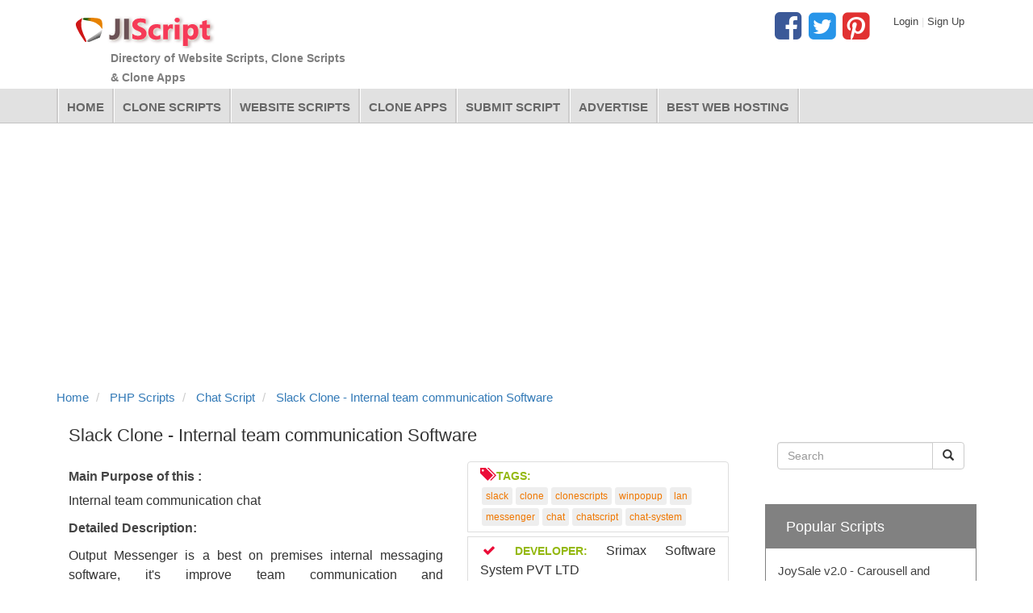

--- FILE ---
content_type: text/html; charset=UTF-8
request_url: https://www.jiscript.com/script/slack-clone-internal-team-communication-software
body_size: 6522
content:
<!DOCTYPE html>
<html xmlns="http://www.w3.org/1999/xhtml" lang="en" xml:lang="en">
<head>
	<link rel="canonical" href="https://www.jiscript.com/script/slack-clone-internal-team-communication-software"/>
	        <meta charset="utf-8"> 
    <meta http-equiv="X-UA-Compatible" content="IE=edge" />
    <meta name="SKYPE_TOOLBAR" content="SKYPE_TOOLBAR_PARSER_COMPATIBLE" />
	<meta name="msvalidate.01" content="5EFF0F33F10B6273B5577995B3243185" />
	<meta name="viewport" content="width=device-width">
	<title> Slack Clone - Internal team communication Software - JIScript</title>
		<meta name="robots" content="index, follow">
		<meta name="description" content="Internal team communication chat. Output Messenger is a best on premises internal messaging software, it&#039;s improve team communication and knowledge&amp;nbsp;sharing..." />    <link href="/favicon.png" rel="shortcut icon" type="image/x-icon">
    <!-- Open Graph data -->
        <meta property="og:title" content=" Slack Clone - Internal team communication Software - JIScript" />
        <meta property="og:type" content="website" />
    <meta property="og:url" content="https://www.jiscript.com/script/slack-clone-internal-team-communication-software" />
    <meta property="og:site_name" content="jiscript.com" />
    		    	<meta property="og:image" content="https://www.jiscript.com//media/filter/Script/613/l/img/download_on_premises_messenger_software.jpg" />
        <meta property="og:description" content="Internal team communication chat. Output Messenger is a best on premises internal messaging software, it's improve team communication and knowledge&nbsp;sharing..." />
    <link rel="stylesheet" type="text/css" href="/css/bootstrap.min.css" />	
	<link rel="stylesheet" type="text/css" href="/css/style.css" />
        <script>
		var cfg_base = '/';
	</script>
        
                <style>
	body { display: block !important; }
	</style>
    
	    <script data-ad-client="ca-pub-1806470404219831" async src="https://pagead2.googlesyndication.com/pagead/js/adsbygoogle.js"></script>
	<style>
	.ad_right_middle{height:400px;}
	.ad_fixed {position:fixed; top:0; }
	
	.view-script-page #share div {text-align: center;font-size: 12px;}
	</style>
	
	    </head>
<body>
<noscript id="deferred-styles"> 
    <link rel="stylesheet" type="text/css" href="/font-awesome/css/font-awesome.min.css" />
	<link rel="stylesheet" type="text/css" href="/css/jquery.tagit.css" />
	<link rel="stylesheet" type="text/css" href="/css/tagit.ui-zendesk.css" />
	<link rel="stylesheet" type="text/css" href="/css/colorbox.css" />
</noscript>
    <script>
      var loadDeferredStyles = function() {
        var addStylesNode = document.getElementById("deferred-styles");
        var replacement = document.createElement("div");
        replacement.innerHTML = addStylesNode.textContent;
        document.body.appendChild(replacement)
        addStylesNode.parentElement.removeChild(addStylesNode);
      };
      var raf = window.requestAnimationFrame || window.mozRequestAnimationFrame ||
          window.webkitRequestAnimationFrame || window.msRequestAnimationFrame;
      if (raf) raf(function() { window.setTimeout(loadDeferredStyles, 0); });
      else window.addEventListener('load', loadDeferredStyles);
    </script>  
	<script>
	  (function(i,s,o,g,r,a,m){i['GoogleAnalyticsObject']=r;i[r]=i[r]||function(){
	  (i[r].q=i[r].q||[]).push(arguments)},i[r].l=1*new Date();a=s.createElement(o),
	  m=s.getElementsByTagName(o)[0];a.async=1;a.src=g;m.parentNode.insertBefore(a,m)
	  })(window,document,'script','//www.google-analytics.com/analytics.js','ga');
	
	  ga('create', 'UA-75631977-1', 'auto');
	  ga('send', 'pageview');
	
	</script>
    <div class="main"> 
        <header> 
            <div class="container"> 
                <div class="row logo">
                    <div itemscope itemtype="http://schema.org/Organization" class="col-md-4 col-sm-4 col-xs-12">
                        <a href="/" title="JIScript" itemprop="url">
                        	<img src="/img/ji-logo.png" itemprop="logo" alt="JIScript Logo" />                        </a>
                        <span style="float:right;" class="visible-xs-block"><a href="https://www.facebook.com/jiscript.clonescripts" target="_blank" title="Follow jiscript on facebook" style="color:#3b5998;"><i class="fa fa-facebook-square fa-2x"></i></a>
                            <a href="https://twitter.com/jiscript" target="_blank" title="Follow jiscript on twitter" style="color:#2795e9; padding-left: 5px;"><i class="fa fa-twitter-square fa-2x"></i></a>
                            <a href="https://www.pinterest.com/jiscript/" target="_blank" title="Follow jiscript on pinterest" style="color:#e13131; padding-left: 5px;"><i class="fa fa-pinterest-square fa-2x"></i></a>
                            </span>
                        <!--nocache-->
                                                <p class="slogan">Directory of Website Scripts, Clone Scripts & Clone Apps</p>
                                                <!--/nocache-->
                     </div>
                     <div class="visible-md-block visible-lg-block visible-sm-block col-md-4 col-sm-4">  
                                            </div>
                	<div class="visible-md-block visible-lg-block col-md-4 col-sm-4">
                    	<div class="pull-right head-link">
                        	<span style="margin-right:30px; margin-top: -2px; display: block; float: left;">
                            <a href="https://www.facebook.com/jiscript.clonescripts" target="_blank" title="Follow jiscript on facebook" style="color:#3b5998;"><i class="fa fa-facebook-square fa-3x"></i></a>
                            <a href="https://twitter.com/jiscript" target="_blank" title="Follow jiscript on twitter" style="color:#2795e9; padding-left: 5px;"><i class="fa fa-twitter-square fa-3x"></i></a>
                            <a href="https://www.pinterest.com/jiscript/" target="_blank" title="Follow jiscript on pinterest" style="color:#e13131; padding-left: 5px;"><i class="fa fa-pinterest-square fa-3x"></i></a>
                            </span>
                        <!--nocache-->
													<a href="/users/login">Login</a> | 
                            <a href="/users/register">Sign Up</a>                                                <!--/nocache-->
                        </div>
                    </div>
                </div>
            </div>
            <nav id="nav_section" class="navbar navbar-default navbar-inverse sticky1"> 
                <!-- Brand and toggle get grouped for better mobile display --> 
                <div class="container"> 
                    <div class="navbar-header"> 
                        <button type="button" class="navbar-toggle" data-toggle="collapse" data-target="#navbarCollapse"> 
                            <span class="sr-only">Toggle navigation</span> 
                            <span class="icon-bar"></span> 
                            <span class="icon-bar"></span> 
                            <span class="icon-bar"></span> 
                        </button> 
                    </div> 
                    <!-- Collect the nav links, forms, and other content for toggling --> 
                    <div class="collapse navbar-collapse" id="navbarCollapse"> 
                        <ul class="nav navbar-nav"> 
                            <li class="active1"><a href="/" title="JIScript home page">Home</a></li> 
                            <li class="visible-xs-block"><a href="/pages/browse" title="Browse php scripts by categories">Browse Scripts</a></li>
                            <li><a href="https://www.jiscript.com/clone-scripts-php" title="Best clone script">Clone scripts</a></li> 
                            <li><a href="https://www.jiscript.com/php-scripts" title="Best php script">Website scripts</a></li> 
                            <li><a href="https://www.jiscript.com/clone-apps" title="Best clone mobile app">Clone apps</a></li>
                            <li><a href="/submit-php-script" title="Submit php script">Submit Script</a></li> 
                            <li><a href="/pages/advertise">Advertise</a></li>
                            <li><a href="/best-web-hosting-company">Best Web Hosting</a></li>
                                                        <!--nocache-->
															<li class="visible-xs-block"><a href="/users/login">Login</a></li>
                                                        <!--/nocache-->
                        </ul> 
                        
                                            </div> 
                </div> 
            </nav> 
        </header>

        <!-- Ezoic - top_of_page - top_of_page -->
<div id="ezoic-pub-ad-placeholder-102"> </div>
<!-- End Ezoic - top_of_page - top_of_page -->
        
            
        <section> 
            <div class="container"> 
                                    <ol itemscope itemtype="http://schema.org/BreadcrumbList" class="breadcrumb"> 
                                                                                	<li itemprop="itemListElement" itemscope
                      itemtype="http://schema.org/ListItem">
								<a href="/" itemprop="item"><span itemprop="name">Home</span></a>                                <meta itemprop="position" content="1" />
                                </li>
                                                                                                            	<li itemprop="itemListElement" itemscope
                      itemtype="http://schema.org/ListItem">
								<a href="/php-scripts" itemprop="item"><span itemprop="name">PHP Scripts</span></a>                                <meta itemprop="position" content="2" />
                                </li>
                                                                                                            	<li itemprop="itemListElement" itemscope
                      itemtype="http://schema.org/ListItem">
								<a href="/chat-script" itemprop="item"><span itemprop="name">Chat Script</span></a>                                <meta itemprop="position" content="3" />
                                </li>
                                                                                                            	<li itemprop="itemListElement" itemscope
                      itemtype="http://schema.org/ListItem">
                                <a href="https://www.jiscript.com/script/slack-clone-internal-team-communication-software" itemprop="item" class="active"><span itemprop="name"> Slack Clone - Internal team communication Software</span></a>                                <meta itemprop="position" content="4" />
                                </li>
                                                                        </ol>
                                                
                <div class="row"> 
                    <!--nocache-->
					                    <!--/nocache-->
                    <div class="col-md-9 view-script-page">
	<div class="col-md-12">
    	<h1> Slack Clone - Internal team communication Software</h1>
    	        <div class="row">
        	            <!-- Go to www.addthis.com/dashboard to customize your tools -->
    		<div class="addthis_inline_share_toolbox" style="font-size:10px; padding-bottom:10px;"></div>  
        	            <div class="col-md-7 clsvewpart">
				                    <h2 class="subtitle">Main Purpose of this :</h2>
                    <p>Internal team communication chat</p>
                                <p>
                                    <p class="subtitle">Detailed Description:</p>
                                <div>Output Messenger is a best on premises internal messaging software, it's improve team communication and knowledge&nbsp;sharing, It's more additional features are, text chatting, video chatting, audio chatting, group chatting, desktop sharing,&nbsp;bulk file sharing without internet etc..,</div>
<div>&nbsp;</div>                </p>
            </div>
        
            <div class="col-md-5">
            
                <div class="list-group view-list-group">             
                                                   
                        <span class="list-group-item cls-tag-view">                
                            <div class="tag-title">
                            <span class="glyphicon glyphicon-tags" aria-hidden="true" style="color:#eb0d38;"></span>
                            <strong> Tags:</strong>
                            </div>
                                                            <a href="/tag/slack" class="label label-default" title="Find the  of the tag slack">slack</a>                                                            <a href="/tag/clone" class="label label-default" title="Find the  of the tag clone">clone</a>                                                            <a href="/tag/clonescripts" class="label label-default" title="Find the  of the tag clonescripts">clonescripts</a>                                                            <a href="/tag/winpopup" class="label label-default" title="Find the  of the tag winpopup">winpopup</a>                                                            <a href="/tag/lan" class="label label-default" title="Find the  of the tag lan">lan</a>                                                            <a href="/tag/messenger" class="label label-default" title="Find the  of the tag messenger">messenger</a>                                                            <a href="/tag/chat" class="label label-default" title="Find the  of the tag chat">chat</a>                                                            <a href="/tag/chatscript" class="label label-default" title="Find the  of the tag chatscript">chatscript</a>                                                            <a href="/tag/chat-system" class="label label-default" title="Find the  of the tag chat-system">chat-system</a>                                                        <div class="clear-both"></div>
                        </span>
                                        
                    <span class="list-group-item">
                        <i class="fa fa-check fa-fw" style="color:#eb0d38;"></i> 
                        <strong>Developer:</strong> 
                        Srimax Software System PVT LTD                    </span> 
                    
                    <span class="list-group-item" style="margin-top: 5px;">
                        <i class="fa fa-check fa-fw" style="color:#eb0d38;"></i> 
                        <strong>License:</strong> Commercial                    </span> 
                                        <span class="list-group-item" style="margin-top: 5px;">
                        <i class="fa fa-check fa-fw" style="color:#eb0d38;"></i> 
                        <strong>Framework:</strong> ASP.net                    </span>
                                                            <span class="list-group-item" style="margin-top: 5px;">
                        <i class="fa fa-check fa-fw" style="color:#eb0d38;"></i> 
                        <strong>Price:</strong> 
                                                <i class="fa fa-usd fa-fw"></i>70                                            </span>
                                        <span class="list-group-item" style="margin-top: 5px;">
                        <i class="fa fa-check fa-fw" style="color:#eb0d38;"></i> 
                        <strong>Views:</strong> 1483                    </span>
                    <span class="list-group-item" style="margin-top: 5px; padding-bottom:2px;">            	
                        <i class="fa fa-check fa-fw" style="color:#eb0d38;"></i>
                        <strong>Updated Date:</strong> 20-Aug-2022                                            </span>
                </div>
                            
            <div class="text-center" style="margin-bottom:20px; text-align: center;">
                                <a href="http://www.outputmessenger.com/lan-messenger-downloads/" rel="nofollow" target="_blank" class="btn btn-success">Demo URL</a>
                                <a href="http://www.outputmessenger.com" rel="nofollow" target="_blank" class="btn btn-info">Publisher URL</a>
            </div>
            <div class="text-center" style="margin-bottom:20px; text-align: center;">
                <a href="/reviews/add/script_id:613" class="btn btn-warning ajx-colorbox">Write a review</a>            </div>
            </div>
        </div>
				
		    
        <p>
        <img src="/media/filter/Script/613/l/img/download_on_premises_messenger_software.jpg" border="0" class="img-responsive" alt=" Slack Clone - Internal team communication Software" />        </p>
		
    	    			<div class="text-info title-page marginTop30 marginBottom20"><h3>Related Chat Script</h3></div>
				                    <div class="row marginBottom10">                    <div class="col-md-4">
                        <div class="text-center">
                        <a href="/script/alstrasoft-live-support-software" class="title_box" title="PHP Scripts - AlstraSoft Live Support Software">AlstraSoft Live Support Software</a>                        </div>
                        <div class="padding10 text-center">
                        <a href="/script/alstrasoft-live-support-software" class="clsLinkImg"><img src="/media/filter/Script/74/s/img/alstrasoft_live_support_software.jpg" border="0" class="frt thumb" alt="AlstraSoft Live Support Software Thumbnail" /></a>                        </div>
                        <div class="padding10 text-center">
                                                        Price: 
                            	                                <span class="glyphicon glyphicon-usd" aria-hidden="true"></span>99                                                            
                                                    </div>
                        <div class="text-center">
                            <a href="/script/alstrasoft-live-support-software" class="btn btn-success view-script">View</a>                        </div>
                    </div>
                                                                            <div class="col-md-4">
                        <div class="text-center">
                        <a href="/script/jchat-ajax-chat-messages-php-system" class="title_box" title="PHP Scripts - JChat - Ajax Chat/Messages PHP System">JChat - Ajax Chat/Messages PHP System</a>                        </div>
                        <div class="padding10 text-center">
                        <a href="/script/jchat-ajax-chat-messages-php-system" class="clsLinkImg"><img src="/media/filter/Script/571/s/img/jchat_dashboard_php.jpg" border="0" class="frt thumb" alt="JChat - Ajax Chat/Messages PHP System Thumbnail" /></a>                        </div>
                        <div class="padding10 text-center">
                                                        Price: 
                            	                                <span class="glyphicon glyphicon-usd" aria-hidden="true"></span>9                                                            
                                                    </div>
                        <div class="text-center">
                            <a href="/script/jchat-ajax-chat-messages-php-system" class="btn btn-success view-script">View</a>                        </div>
                    </div>
                                                                            <div class="col-md-4">
                        <div class="text-center">
                        <a href="/script/mychat-php-script-phpmychat-plus" class="title_box" title="PHP Scripts - MyChat PHP Script (PHPMyChat-Plus)">MyChat PHP Script (PHPMyChat-Plus)</a>                        </div>
                        <div class="padding10 text-center">
                        <a href="/script/mychat-php-script-phpmychat-plus" class="clsLinkImg"><img src="/media/filter/Script/572/s/img/chatscript.jpg" border="0" class="frt thumb" alt="MyChat PHP Script (PHPMyChat-Plus) Thumbnail" /></a>                        </div>
                        <div class="padding10 text-center">
                                                        FREE
                                                    </div>
                        <div class="text-center">
                            <a href="/script/mychat-php-script-phpmychat-plus" class="btn btn-success view-script">View</a>                        </div>
                    </div>
                    </div>                                    <div class="row marginBottom10 marginTop30">                    <div class="col-md-4">
                        <div class="text-center">
                        <a href="/script/ajaxchat-php-chat-script" class="title_box" title="PHP Scripts - Ajaxchat - PHP Chat Script">Ajaxchat - PHP Chat Script</a>                        </div>
                        <div class="padding10 text-center">
                        <a href="/script/ajaxchat-php-chat-script" class="clsLinkImg"><img src="/media/filter/Script/695/s/img/ajaxchat_win_demo_index_php.jpg" border="0" class="frt thumb" alt="Ajaxchat - PHP Chat Script Thumbnail" /></a>                        </div>
                        <div class="padding10 text-center">
                                                        Price: 
                            	                                <span class="glyphicon glyphicon-usd" aria-hidden="true"></span>30                                                            
                                                    </div>
                        <div class="text-center">
                            <a href="/script/ajaxchat-php-chat-script" class="btn btn-success view-script">View</a>                        </div>
                    </div>
                                                                            <div class="col-md-4">
                        <div class="text-center">
                        <a href="/script/flashcoms-chat-php-chat-script" class="title_box" title="PHP Scripts - Flashcoms Chat - PHP Chat Script">Flashcoms Chat - PHP Chat Script</a>                        </div>
                        <div class="padding10 text-center">
                        <a href="/script/flashcoms-chat-php-chat-script" class="clsLinkImg"><img src="/media/filter/Script/696/s/img/flashcoms_chat.jpg" border="0" class="frt thumb" alt="Flashcoms Chat - PHP Chat Script Thumbnail" /></a>                        </div>
                        <div class="padding10 text-center">
                                                        Price: 
                            	                                <span class="glyphicon glyphicon-usd" aria-hidden="true"></span>180                                                            
                                                    </div>
                        <div class="text-center">
                            <a href="/script/flashcoms-chat-php-chat-script" class="btn btn-success view-script">View</a>                        </div>
                    </div>
                                                                            <div class="col-md-4">
                        <div class="text-center">
                        <a href="/script/freichat-php-chat-script" class="title_box" title="PHP Scripts - Freichat - PHP Chat Script">Freichat - PHP Chat Script</a>                        </div>
                        <div class="padding10 text-center">
                        <a href="/script/freichat-php-chat-script" class="clsLinkImg"><img src="/media/filter/Script/703/s/img/freichat_video_chat_php_script.jpg" border="0" class="frt thumb" alt="Freichat - PHP Chat Script Thumbnail" /></a>                        </div>
                        <div class="padding10 text-center">
                                                        FREE
                                                    </div>
                        <div class="text-center">
                            <a href="/script/freichat-php-chat-script" class="btn btn-success view-script">View</a>                        </div>
                    </div>
                    </div>                                    <div class="row marginBottom10 marginTop30">                    <div class="col-md-4">
                        <div class="text-center">
                        <a href="/script/add-video-chat-to-your-website-avchat-php-chat-script" class="title_box" title="PHP Scripts - Add Video Chat to Your Website (AVChat) - PHP Chat Script">Add Video Chat to Your Website (AVChat) - PHP Chat Script</a>                        </div>
                        <div class="padding10 text-center">
                        <a href="/script/add-video-chat-to-your-website-avchat-php-chat-script" class="clsLinkImg"><img src="/media/filter/Script/711/s/img/avchat.jpg" border="0" class="frt thumb" alt="Add Video Chat to Your Website (AVChat) - PHP Chat Script Thumbnail" /></a>                        </div>
                        <div class="padding10 text-center">
                                                        Price: 
                            	                                <span class="glyphicon glyphicon-usd" aria-hidden="true"></span>130                                                            
                                                    </div>
                        <div class="text-center">
                            <a href="/script/add-video-chat-to-your-website-avchat-php-chat-script" class="btn btn-success view-script">View</a>                        </div>
                    </div>
                                                                            <div class="col-md-4">
                        <div class="text-center">
                        <a href="/script/gmail-facebook-style-php-chat-application" class="title_box" title="PHP Scripts - Gmail / Facebook Style PHP Chat Application">Gmail / Facebook Style PHP Chat Application</a>                        </div>
                        <div class="padding10 text-center">
                        <a href="/script/gmail-facebook-style-php-chat-application" class="clsLinkImg"><img src="/media/filter/Script/717/s/img/vasplus_chat.jpg" border="0" class="frt thumb" alt="Gmail / Facebook Style PHP Chat Application Thumbnail" /></a>                        </div>
                        <div class="padding10 text-center">
                                                        FREE
                                                    </div>
                        <div class="text-center">
                            <a href="/script/gmail-facebook-style-php-chat-application" class="btn btn-success view-script">View</a>                        </div>
                    </div>
                                                                            <div class="col-md-4">
                        <div class="text-center">
                        <a href="/script/camcom-chat-php-video-chat-software" class="title_box" title="PHP Scripts - CAMCOM Chat - PHP Video Chat Software">CAMCOM Chat - PHP Video Chat Software</a>                        </div>
                        <div class="padding10 text-center">
                        <a href="/script/camcom-chat-php-video-chat-software" class="clsLinkImg"><img src="/media/filter/Script/722/s/img/camcom_chat.jpg" border="0" class="frt thumb" alt="CAMCOM Chat - PHP Video Chat Software Thumbnail" /></a>                        </div>
                        <div class="padding10 text-center">
                                                        Price: 
                            	                                <span class="glyphicon glyphicon-usd" aria-hidden="true"></span>95                                                            
                                                    </div>
                        <div class="text-center">
                            <a href="/script/camcom-chat-php-video-chat-software" class="btn btn-success view-script">View</a>                        </div>
                    </div>
                    </div>                        		                
		        
        
                
        
            			<div class="text-info title-page marginTop30 marginBottom20"><h3>Other PHP Clone and Website Scripts Posted by Srimax Software System PVT LTD</h3></div>
				                    <div class="row marginBottom10">                    <div class="col-md-4">
                        <div class="text-center">
                        <a href="/script/xyz-admarket-script" class="title_box" title="PHP Scripts - XYZ Admarket Script">XYZ Admarket Script</a>                        </div>
                        <div class="padding10 text-center">
                        <a href="/script/xyz-admarket-script" class="clsLinkImg"><img src="/media/filter/Script/19/s/img/xyz_admarket.jpg" border="0" class="frt thumb" alt="XYZ Admarket Script Thumbnail" /></a>                        </div>
                        <div class="padding10 text-center">
                                                            Price: 
                                                                <span class="glyphicon glyphicon-usd" aria-hidden="true"></span>249                                                            
                                                    </div>
                        <div class="text-center">
                            <a href="/script/xyz-admarket-script" class="btn btn-success view-script">View</a>                        </div>
                    </div>
                                                                            <div class="col-md-4">
                        <div class="text-center">
                        <a href="/script/xyz-directory-business-directory-php-script" class="title_box" title="Clone Scripts - XYZ Directory - Business Directory PHP Script">XYZ Directory - Business Directory PHP Script</a>                        </div>
                        <div class="padding10 text-center">
                        <a href="/script/xyz-directory-business-directory-php-script" class="clsLinkImg"><img src="/media/filter/Script/20/s/img/xyz_directory.jpg" border="0" class="frt thumb" alt="XYZ Directory - Business Directory PHP Script Thumbnail" /></a>                        </div>
                        <div class="padding10 text-center">
                                                            Price: 
                                                                <span class="glyphicon glyphicon-usd" aria-hidden="true"></span>99                                                            
                                                    </div>
                        <div class="text-center">
                            <a href="/script/xyz-directory-business-directory-php-script" class="btn btn-success view-script">View</a>                        </div>
                    </div>
                                                                            <div class="col-md-4">
                        <div class="text-center">
                        <a href="/script/xyz-shopping-cart-script" class="title_box" title="PHP Scripts - XYZ Shopping Cart Script">XYZ Shopping Cart Script</a>                        </div>
                        <div class="padding10 text-center">
                        <a href="/script/xyz-shopping-cart-script" class="clsLinkImg"><img src="/media/filter/Script/21/s/img/xyz_shopping_cart.jpg" border="0" class="frt thumb" alt="XYZ Shopping Cart Script Thumbnail" /></a>                        </div>
                        <div class="padding10 text-center">
                                                            Price: 
                                                                <span class="glyphicon glyphicon-usd" aria-hidden="true"></span>99                                                            
                                                    </div>
                        <div class="text-center">
                            <a href="/script/xyz-shopping-cart-script" class="btn btn-success view-script">View</a>                        </div>
                    </div>
                    </div>                                    <div class="row marginBottom10 marginTop30">                    <div class="col-md-4">
                        <div class="text-center">
                        <a href="/script/xyz-classifieds-script-in-php" class="title_box" title="PHP Scripts - XYZ Classifieds Script in PHP">XYZ Classifieds Script in PHP</a>                        </div>
                        <div class="padding10 text-center">
                        <a href="/script/xyz-classifieds-script-in-php" class="clsLinkImg"><img src="/media/filter/Script/34/s/img/xyz_classifieds.jpg" border="0" class="frt thumb" alt="XYZ Classifieds Script in PHP Thumbnail" /></a>                        </div>
                        <div class="padding10 text-center">
                                                            Price: 
                                                                <span class="glyphicon glyphicon-usd" aria-hidden="true"></span>99                                                            
                                                    </div>
                        <div class="text-center">
                            <a href="/script/xyz-classifieds-script-in-php" class="btn btn-success view-script">View</a>                        </div>
                    </div>
                                                                            <div class="col-md-4">
                        <div class="text-center">
                        <a href="/script/xyz-email-marketing-manager-php-script" class="title_box" title="PHP Scripts -  XYZ Email Marketing Manager PHP Script"> XYZ Email Marketing Manager PHP Script</a>                        </div>
                        <div class="padding10 text-center">
                        <a href="/script/xyz-email-marketing-manager-php-script" class="clsLinkImg"><img src="/media/filter/Script/35/s/img/xyz_email_marketing_manager.jpg" border="0" class="frt thumb" alt=" XYZ Email Marketing Manager PHP Script Thumbnail" /></a>                        </div>
                        <div class="padding10 text-center">
                                                            Price: 
                                                                <span class="glyphicon glyphicon-usd" aria-hidden="true"></span>49                                                            
                                                    </div>
                        <div class="text-center">
                            <a href="/script/xyz-email-marketing-manager-php-script" class="btn btn-success view-script">View</a>                        </div>
                    </div>
                                                                            <div class="col-md-4">
                        <div class="text-center">
                        <a href="/script/soulmate-matrimonial-portal-script-in-php" class="title_box" title="PHP Scripts - Soulmate - Matrimonial Portal Script in PHP">Soulmate - Matrimonial Portal Script in PHP</a>                        </div>
                        <div class="padding10 text-center">
                        <a href="/script/soulmate-matrimonial-portal-script-in-php" class="clsLinkImg"><img src="/media/filter/Script/36/s/img/soulmate_matrimonial_portal.jpg" border="0" class="frt thumb" alt="Soulmate - Matrimonial Portal Script in PHP Thumbnail" /></a>                        </div>
                        <div class="padding10 text-center">
                                                            Price: 
                                                                <span class="glyphicon glyphicon-usd" aria-hidden="true"></span>28                                                            
                                                    </div>
                        <div class="text-center">
                            <a href="/script/soulmate-matrimonial-portal-script-in-php" class="btn btn-success view-script">View</a>                        </div>
                    </div>
                    </div>                                    <div class="row marginBottom10 marginTop30">                    <div class="col-md-4">
                        <div class="text-center">
                        <a href="/script/inout-adserver" class="title_box" title="PHP Scripts - Inout Adserver">Inout Adserver</a>                        </div>
                        <div class="padding10 text-center">
                        <a href="/script/inout-adserver" class="clsLinkImg"><img src="/media/filter/Script/41/s/img/inout_adserver.jpg" border="0" class="frt thumb" alt="Inout Adserver Thumbnail" /></a>                        </div>
                        <div class="padding10 text-center">
                                                            Price: 
                                                                <span class="glyphicon glyphicon-usd" aria-hidden="true"></span>249                                                            
                                                    </div>
                        <div class="text-center">
                            <a href="/script/inout-adserver" class="btn btn-success view-script">View</a>                        </div>
                    </div>
                                                                            <div class="col-md-4">
                        <div class="text-center">
                        <a href="/script/inout-email-marketer" class="title_box" title="PHP Scripts - Inout Email Marketer">Inout Email Marketer</a>                        </div>
                        <div class="padding10 text-center">
                        <a href="/script/inout-email-marketer" class="clsLinkImg"><img src="/media/filter/Script/42/s/img/inout_email_marketer.jpg" border="0" class="frt thumb" alt="Inout Email Marketer Thumbnail" /></a>                        </div>
                        <div class="padding10 text-center">
                                                            Price: 
                                                                <span class="glyphicon glyphicon-usd" aria-hidden="true"></span>49                                                            
                                                    </div>
                        <div class="text-center">
                            <a href="/script/inout-email-marketer" class="btn btn-success view-script">View</a>                        </div>
                    </div>
                                                                            <div class="col-md-4">
                        <div class="text-center">
                        <a href="/script/inout-search-engine-google-and-bing-clone-script" class="title_box" title="Clone Scripts - Inout Search Engine - Google and Bing Clone Script">Inout Search Engine - Google and Bing Clone Script</a>                        </div>
                        <div class="padding10 text-center">
                        <a href="/script/inout-search-engine-google-and-bing-clone-script" class="clsLinkImg"><img src="/media/filter/Script/48/s/img/search_engine_clone_google_and_bing_clone_script.jpg" border="0" class="frt thumb" alt="Inout Search Engine - Google and Bing Clone Script Thumbnail" /></a>                        </div>
                        <div class="padding10 text-center">
                                                            Price: 
                                                                <span class="glyphicon glyphicon-usd" aria-hidden="true"></span>249                                                            
                                                    </div>
                        <div class="text-center">
                            <a href="/script/inout-search-engine-google-and-bing-clone-script" class="btn btn-success view-script">View</a>                        </div>
                    </div>
                    </div>                        		                
		        
        <div class="marginTop30 marginBottom20 text-center"><a href="/chat-script">See All Chat Script</a></div>
    	<div class="marginBottom30"></div>    
    </div>
    
    	 
</div>                                        <div class="visible-md-block visible-lg-block col-md-3">
                        <!-- Ezoic - sidebar - sidebar -->
<div id="ezoic-pub-ad-placeholder-103"> </div>
<!-- End Ezoic - sidebar - sidebar -->
                        <div class="row"> 
                            <div class="col-md-12" style="margin:20px 0;"> 
                               <form action="/search" class="navbar-form" role="search" method="get">                        
                                    <div class="input-group">
                                        <input type="text" class="form-control" placeholder="Search" name="term" id="srch-term">
                                        <span class="input-group-btn">
                                            <button class="btn btn-default" type="submit"><i class="glyphicon glyphicon-search"></i></button>
                                        </span>
                                    </div>
                                </form>
                            </div> 
                        </div>  
                        	
						                        <div class="row second-box"> 
                            <div class="col-md-12"> 
                                <div class="right-menu"> 
                                    <p>Popular Scripts</p> 
<ul class="nav nav-pills nav-stacked"> 
        <li role="presentation">
    	<a href="/script/joysale-v2-0-carousell-and-happysale-clone-script">JoySale v2.0 - Carousell and Happysale Clone Script</a>    </li> 
        <li role="presentation">
    	<a href="/script/softbiz-article-directory-php-software">Softbiz Article Directory PHP Software</a>    </li> 
        <li role="presentation">
    	<a href="/script/php-link-directory-script">PHP Link Directory Script</a>    </li> 
        <li role="presentation">
    	<a href="/script/jcow-social-networking-script">Jcow - Social Networking Script</a>    </li> 
        <li role="presentation">
    	<a href="/script/phpmotion-media-sharing-cms-script">PHPmotion Media Sharing CMS Script</a>    </li> 
        <li role="presentation">
    	<a href="/script/phpvibe-v5-edge-video-sharing-php-script">PHPVibe v5 &#039;Edge&#039; Video Sharing PHP Script</a>    </li> 
        <li role="presentation">
    	<a href="/script/a-free-and-open-source-video-cms-script">A free and open source video CMS Script</a>    </li> 
    </ul>   
                                </div> 
                            </div> 
                        </div> 
                                                                                            </div>   
                                    </div> 
                            </div> 
        </section>   
        <footer> 
            <div class="container"> 
                <div class="row"> 
                    <div class="col-md-12"> 
                        <div class="pull-left">&copy; 2026 JIScript.com All rights reserved.</div>
                        <div class="pull-right">
                        <a href="/">Home</a> | 
						<a href="/pages/advertise">Advertise</a> |
                        <a href="/products/cms/" title="JIScript Products" target="_blank">Products</a> |
						<a href="/blog/" title="JIScript Blog">Blog</a> | 
						<a href="/tutorial/" title="JIScript Tutorial">Tutorial</a> | 
                        <a href="/pages/browse">Browse</a> | 
						<a href="/pages/about-us">About Us</a> | 
                        <a href="/pages/privacy">Privacy Policy</a> | 
                        <a href="/pages/terms-and-conditions">Terms and Conditions</a> | 
						<a href="/contact-us">Contact Us</a></div>
                    </div> 
                </div> 
            </div> 
        </footer> 
        <a id="toTop" title="Move to top of php scripts"><i class="fa fa-long-arrow-up"></i></a>
    </div>
    <script src="https://ajax.googleapis.com/ajax/libs/jquery/2.2.0/jquery.min.js"></script>
    <script src="/js/tinymce/tinymce.min.js"></script>
    <script>
		var sampleTags = new Array();
			</script>
	
	<script type="text/javascript" src="/js/bootstrap.min.js"></script>
	<script type="text/javascript" src="/js/jquery-ui.min.js"></script>
	<script type="text/javascript" src="/js/tag-it.min.js"></script>
	<script type="text/javascript" src="/js/jquery.colorbox.js"></script>
	<script type="text/javascript" src="/js/jquery.barrating.js"></script>
	<script type="text/javascript" src="/js/jquery.blockUI.js"></script>
	<script type="text/javascript" src="/js/jssocials.min.js"></script>
	<script type="text/javascript" src="/js/common.js"></script>
      
                    <!-- Ezoic Code -->
    <!-- Ezoic Code -->
</body>
</html>

--- FILE ---
content_type: text/html; charset=utf-8
request_url: https://www.google.com/recaptcha/api2/aframe
body_size: 268
content:
<!DOCTYPE HTML><html><head><meta http-equiv="content-type" content="text/html; charset=UTF-8"></head><body><script nonce="68OzXEUT2Y0PbnsRtMhD5A">/** Anti-fraud and anti-abuse applications only. See google.com/recaptcha */ try{var clients={'sodar':'https://pagead2.googlesyndication.com/pagead/sodar?'};window.addEventListener("message",function(a){try{if(a.source===window.parent){var b=JSON.parse(a.data);var c=clients[b['id']];if(c){var d=document.createElement('img');d.src=c+b['params']+'&rc='+(localStorage.getItem("rc::a")?sessionStorage.getItem("rc::b"):"");window.document.body.appendChild(d);sessionStorage.setItem("rc::e",parseInt(sessionStorage.getItem("rc::e")||0)+1);localStorage.setItem("rc::h",'1769025698654');}}}catch(b){}});window.parent.postMessage("_grecaptcha_ready", "*");}catch(b){}</script></body></html>

--- FILE ---
content_type: text/css
request_url: https://www.jiscript.com/css/style.css
body_size: 2969
content:
body{font-size: 15px;line-height: 24px;}
.main{overflow-x:hidden;}
#nav_section{ background:#e1e1e1; border-bottom: 1px solid #c2c3c3; border-top:none; border-left:none; border-right:none; z-index:9999; } 
.logo { height:110px; /*width: 1130px;*/ margin: 0 auto; color: #f63a57; padding: 10px 0 0 0; font-size: 18px; } 
.slogan{font-size:14px; color:#7e7e7e; margin: 0 0 0 52px; font-weight: bold; font-family: "Arial";}
.navbar { border-radius:0; min-height:40px; } 
.navbar-inverse .navbar-nav>li:first-child{ border-left: 2px solid #cdcccc; } 
.navbar-inverse .navbar-nav>li:first-child > a { border-left:1px solid #fff; text-transform:uppercase; } 
.navbar-inverse .navbar-nav>li{ border-right: 1px solid #fff; } 
.navbar-inverse .navbar-nav>li>a{ color:#676767; border-right: 2px solid #cdcccc; font-size: 15px; font-weight:bold; height: 42px; line-height:26px; text-transform:uppercase; } 
.navbar-inverse .navbar-nav > li > a:hover,
.navbar-inverse .navbar-nav > li > a:focus {
background-color: #eb0d38;/*787878*/
}
.nav-pills > li > a.sidebar-active {color:#FFF;background-color: #eb0d38; border-radius:0;}
.navbar-inverse .navbar-nav>.active>a { color:#fff; background-color:#008000; }
.navbar-form{padding: 0px 15px; margin-top: 0px; margin-bottom:3px;}
.right-menu .nav>li>a{padding: 6px 15px;}
.right-menu .nav>li:last-child{padding-bottom:10px;}
#navbarCollapse .nav>li>a{padding:10px 10px;}
.right-menu{ border: 1px solid #818181; } 
.right-menu>p { font-size: 18px; color: #fff; background: #818181; padding: 15px 25px; } 
.myaccount-left-menu>p{padding:10px 15px; margin: 0;}
.second-box{ padding:20px 0 0 0; } 
.box { border: 1px solid #c0c0c0; margin:0 0 20px 0; } 
.box img { width:170px; margin-top:20px;margin-bottom: 20px;height: 130px;}  
footer { margin:20px 0 0 0; background-color:#8d9d9d; padding:20px; color: #fff; } 
.fixed { position: fixed; top:0; left:0; width: 100%; }
.view-list-group .list-group-item{margin-bottom: 5px;}
.view-list-group .list-group-item strong{color:#94b811; font-size:14px; text-transform:uppercase;}
.view-list-group .cls-tag-view{display:inline-block; width: 100%;}
.view-list-group .cls-tag-view .tag-title{margin-right:2px;}
.view-list-group .cls-tag-view a{margin:2px; padding:5px;float:left;}
.list-group-item{padding: 5px 15px;}
.header-category .list-group-item{border: none;width: 175px;float: left;background-color: inherit;}
.header-category .first-column{width:200px;}
/*.list-group-item:first-child{padding-top:0;}*/
.header-category .list-group-item a{color:#F4F4F4;}
.cat-head{font-size: 16px;padding-left: 14px;margin-bottom: 5px;}
.cat-head a:hover{color:#FFF;}
.title-page{background-color: #fafafa;padding: 1px 18px;margin-bottom: 10px; color:#464444;}
.title-page h1{margin-top: 10px;font-size:20px;}
.title_box{font-size:20px; color:#000;}
.title_category{font-size:16px; color:#999;}
.subtitle{font-size:16px; font-weight:bold; color:#444444;}
h2.subtitle{margin-top:10px;}
.clsvewpart{padding-bottom:30px;}
a.title_category:focus{color:#fff;}
.breadcrumb{background-color:inherit;}
a.label{font-weight:normal;font-size: 12px;}
.liner-section .label{font-weight:normal;color: #Ff7701;}
.liner-section a.label{font-weight:bold;font-size: 11px;}
.navbar-inverse .navbar-collapse{padding:0;overflow: hidden;}
.pull-right{padding-top:5px;}
.form-group label{font-weight: normal;}
.form-group label.required:after{color:#F00;content:'*';font-size: 18px;padding-left: 3px;}
.error-message{color:#F00;}
.alert-danger{    margin: 0 15px 20px 15px;}
h1{font-size: 22px;margin-top: 0;}
h2{font-size:20px;}
.h5, h5 {font-size: 18px;}
.category-description{margin-bottom:20px;}
.pagination>.active, .pagination>.active:focus, .pagination>.active:hover {
z-index: 2;
color: #fff;
cursor: default;
background-color: #f63a57;
border-color: #f63a57;
}
.pagination>li.active {
position: relative;
float: left;
padding: 6px 12px 5px 12px;
margin-left: -1px;
line-height: 1.62857143;
text-decoration: none;
}
.pagination .disabled{display:none;}
.pagination>li>a:focus, .pagination>li>a:hover, .pagination>li>span:focus, .pagination>li>span:hover {color: #818181;}
.pagination>li>a, .pagination>li>span{color: #818181;}

.nav-pills > li > a{color:#444444;}.list-inline a{color: #2965be;font-size: 15px;}.label-default{background-color: #eee;}.label{color:#f07701;}.navbar-inverse .navbar-nav>li>a{transition: background-color 0.5s ease-out;-o-transition: background-color 0.5s ease-out;-moz-transition: background-color 0.5s ease-out;-webkit-transition: background-color 0.5s ease-out;}
.table > tbody > tr > td{vertical-align: middle;}
ul.tagit{border-radius: 4px;box-shadow: inset 0 1px 1px rgba(0,0,0,.075);margin: 0;}
.price_section .error-message{display:table-row;}

.br-theme-bootstrap-stars .br-widget{padding-top: 12px;}
.br-theme-bars-movie .br-widget{white-space: inherit;height: inherit;}
.br-theme-bars-movie .br-widget .br-current-rating{text-align: left;}
.br-theme-bars-movie .br-widget a{margin-top:8px;width: 64px;}
.br-theme-bars-movie .br-widget .br-current-rating{padding:0;}
#cboxOverlay{background: #464646;}
.view-script{padding: 3px 20px;background-color: #f63a57;border: none;}
.view-script:hover, .view-script:focus{background-color: #f63a57!important;opacity:0.9;}
.badge{padding: 2px 5px; border: 1px solid #6B6B6B; background-color:#4B4B4B; color:#BFBFBF;}
.box-right-section{margin: 63px auto;text-align: center;}
.box-right-section .box-price{margin-bottom: 5px;}
footer a, footer a:visited, footer a:focus{color:#F0F0F0;}
.myaccount-link-view{color:#94b811; padding-right:7px;}
.myaccount-link-edit{color:#f07701; padding-right:7px; padding-left:10px;}
.myaccount-link-delete{color:#F00; padding-left:10px;}
.myaccount-link-divider{ border-left: 1px solid #5e5e5e;}
.myaccount-link-view:hover, .myaccount-link-edit:hover, .myaccount-link-delete:hover{text-decoration:none;}
.head-link a{color: #444444; font-size:13px;}
.head-link{color:#e1e1e1; font-size:13px;}
ul.tagit input[type="text"]{border: 1px solid #ccc;}
.alert{padding: 10px;}
.view-script-page p, .view-script-page div, .view-script-page ul li{font-size:16px; text-align:justify;}
.view-script-page .text-center{text-align:center;}
.breadcrumb{padding-left: 0;margin-bottom: 15px;}
#browse-tab-content{margin-bottom:50px;}
.browse-letter-head{padding-top:20px;}
.browse-letter-head span:first-child{padding-left:0;}
.browse-letter-head span{font-size:14px;padding:0 12px;}
.browse-letter-head span a{color:#444444;}
.browse-section{margin:35px 0 0 0;}
.browse-section p{font-size:16px; font-weight:600;margin-bottom: 0;}
.browse-section ul{list-style: none;padding: 0;}
.browse-section>ul>li:first-child{border-top:none;}
.browse-section>ul>li>ul>li{float:left; width:180px;}
.browse-section>ul>li{/*border-top:1px solid #F1EBEB;*/ margin-bottom:20px;}
.browse-section>ul>li a{color:#444444;}
#toTop{right: 40px; bottom: 60px; position: fixed; display: none; width:25px; height:25px; background-color: #464444; border-radius: 100%; color:#fff;box-sizing: content-box; -webkit-box-sizing: content-box; padding:5px;opacity: 0.8; cursor:pointer;}
#toTop i{padding-left: 10px;}
.padding10 {padding:10px 0;}
.marginTop10Bottom10{margin:10px 0;}
.marginTop30{margin-top:30px;}
.marginTop20{margin-top:20px;}
.marginBottom10{margin-bottom:10px;}
.marginBottom20{margin-bottom:20px;}
.marginBottom30{margin-bottom:30px;}
.cls-licence{color:#000;font-size:13px;}
.title-page small{font-size:14px;}

#webhosting tr td:nth-child(1){width:11%;text-align: center;}
#webhosting tr td:nth-child(3){width:5%;text-align: center;}
#webhosting tr td:nth-child(4){width:6%;text-align: center;}
#webhosting tr td:nth-child(5){width:29%;}
#webhosting tr td:nth-child(6){width:10%;}
#webhosting tr td:nth-child(7){width:13%;}
#webhosting tr td:nth-child(8){width:22%;}
#webhosting tr td:nth-child(9){width:4%;text-align: center;}
#webhosting .fa-asterisk{color:#eb0d38; font-size:7px;}
#webhosting .others{padding:14px;}
#webhosting ul{line-height: 22px;}
#webhosting .price{color: #f44336; font-size:18px; font-weight:800;}
#webhosting .fa-tag{color:#6c7d2b; font-size:10px;}
#webhosting .fa-check{color:#6c7d2b; font-size:10px;}
#webhosting .fa-check-circle{color:#e8617b; font-size:10px;}
#webhosting th{text-align: center;}
#webhosting td{vertical-align:top;}
#webhosting .clsviewsite{vertical-align:middle;}

#tagcloud {
    padding: 10px;
    text-align:center;
    -moz-border-radius: 4px;
    -webkit-border-radius: 4px;
    border-radius: 4px;
} 
#tagcloud a:link, #tagcloud a:visited {
    text-decoration:none;
    color: #444444;
} 
#tagcloud a:hover {
    text-decoration: underline;
} 
#tagcloud span {
    padding: 4px;
} 
#tagcloud .smallest {
    font-size: x-small;
}
 
#tagcloud .small {
    font-size: small;
} 
#tagcloud .medium {
    font-size:medium;
} 
#tagcloud .large {
    font-size:large;
} 
#tagcloud .largest {
    font-size:larger;
}
.rating-display{margin-bottom:10px;}
.rating-display p{margin:0}
.rating-bar{font-size:14px!important; color: #444444;}
.rating-bar-label{color:#4278f5;}

@media (max-width: 767px) {
#webhosting .visible-xs-block {
    display: table-cell!important;text-align: center; font-size:20px;
}
}
@media (min-width: 1200px) {
#webhosting .visible-lg-block {
    display: table-cell!important;
}
}
@media (max-width: 991px) and (min-width: 768px) {
	#webhosting .visible-sm-block{
		display: table-cell!important;
	}
	.navbar-inverse .navbar-nav>li>a {
		font-size: 12px;
	}
}
@media (max-width: 1199px) and (min-width: 992px) {
	#webhosting .visible-md-block{
		display: table-cell!important;
	}
	.navbar-inverse .navbar-nav>li>a {
		font-size: 12px;
	}
}

@media (max-width:767px){.navbar-inverse .navbar-toggle{background-color: #333;}.navbar-inverse .navbar-collapse{border-color: #e7e7e7; background-color: #eee;}.navbar-inverse .navbar-collapse .navbar-nav>li:first-child > a, .navbar-inverse .navbar-collapse .navbar-nav>li > a, .navbar-inverse .navbar-collapse .navbar-nav>li{border:none;}.navbar-inverse .navbar-collapse .navbar-nav>li:first-child > a, .navbar-inverse .navbar-collapse .navbar-nav>li > a{border-bottom: 1px solid rgba(0, 0, 0, 0.075);}.navbar-inverse .navbar-collapse .navbar-nav>li>a{height: inherit;}.navbar-collapse .navbar-nav{margin: 0 -15px;}.navbar-collapse .navbar-form{border-color: #e7e7e7; padding: 0 15px 0px 15px; border:none;}.navbar-collapse .navbar-nav > li > a{padding-top: 8px;padding-bottom: 8px;line-height: 20px;}.pull-right{float: none!important;}
#navbarCollapse .nav > li > a{padding: 7px 0 7px 20px;}.box-right-section{margin: 10px 0;}.box img{margin-bottom:0;}
.box-right-section div{display:inline;}.box-right-section .box-price{margin:0 5px 0 0;}.home-description{text-align:justify;}
}

.featured_box {
	background-color: #f5eef0;
}
.featured_box .title_box {
	color: #544e4f;
    font-weight: 600;
}
.featured_box .publisher {
	margin-bottom: 10px;
}
.featured_box .view-script {
	padding: 3px 10px;
}
.featured_box .home-description {color: #000;}

@media (max-width:480px){
	.box img { width:inherit; margin-top:20px;margin-bottom: 0;height: inherit;}
}

--- FILE ---
content_type: text/css
request_url: https://www.jiscript.com/css/tagit.ui-zendesk.css
body_size: 793
content:
/* Optional scoped theme for tag-it which mimics the zendesk widget. */


ul.tagit {
    border-style: solid;
    border-width: 1px;
    border-color: #C6C6C6;
    background: inherit;
}
ul.tagit li.tagit-choice {
    -moz-border-radius: 6px;
    border-radius: 6px;
    -webkit-border-radius: 6px;
    border: 1px solid #CAD8F3;

    background: none;
    background-color: #DEE7F8;

    font-weight: normal;
}
ul.tagit li.tagit-choice .tagit-label:not(a) {
    color: #555;
}
ul.tagit li.tagit-choice a.tagit-close {
    text-decoration: none;
}
ul.tagit li.tagit-choice .tagit-close {
    right: .4em;
}
ul.tagit li.tagit-choice .ui-icon {
    display: none;
}
ul.tagit li.tagit-choice .tagit-close .text-icon {
    display: inline;
    font-family: arial, sans-serif;
    font-size: 16px;
    line-height: 16px;
    color: #777;
}
ul.tagit li.tagit-choice:hover, ul.tagit li.tagit-choice.remove {
    background-color: #bbcef1;
    border-color: #6d95e0;
}
ul.tagit li.tagit-choice a.tagLabel:hover,
ul.tagit li.tagit-choice a.tagit-close .text-icon:hover {
    color: #222;
}
ul.tagit input[type="text"] {
    color: #333333;
    background: none;
}
.ui-widget {
    font-size: 1.1em;
}

/* Forked from a jQuery UI theme, so that we don't require the jQuery UI CSS as a dependency. */
.tagit-autocomplete.ui-autocomplete { position: absolute; cursor: default; }
* html .tagit-autocomplete.ui-autocomplete { width:1px; } /* without this, the menu expands to 100% in IE6 */
.tagit-autocomplete.ui-menu {
    list-style:none;
    padding: 2px;
    margin: 0;
    display:block;
    float: left;
}
.tagit-autocomplete.ui-menu .ui-menu {
    margin-top: -3px;
}
.tagit-autocomplete.ui-menu .ui-menu-item {
    margin:0;
    padding: 0;
    zoom: 1;
    float: left;
    clear: left;
    width: 100%;
}
.tagit-autocomplete.ui-menu .ui-menu-item a {
    text-decoration:none;
    display:block;
    padding:.2em .4em;
    line-height:1.5;
    zoom:1;
}
.tagit-autocomplete .ui-menu .ui-menu-item a.ui-state-hover,
.tagit-autocomplete .ui-menu .ui-menu-item a.ui-state-active {
    font-weight: normal;
    margin: -1px;
}
.tagit-autocomplete.ui-widget-content { border: 1px solid #aaaaaa; background: #ffffff 50% 50% repeat-x; color: #222222; }
.tagit-autocomplete.ui-corner-all, .tagit-autocomplete .ui-corner-all { -moz-border-radius: 4px; -webkit-border-radius: 4px; -khtml-border-radius: 4px; border-radius: 4px; }
.tagit-autocomplete .ui-state-hover, .tagit-autocomplete .ui-state-focus { border: 1px solid #999999; background: #dadada; font-weight: normal; color: #212121; }
.tagit-autocomplete .ui-state-active  { border: 1px solid #aaaaaa; }

.tagit-autocomplete .ui-widget-content { border: 1px solid #aaaaaa; }
.tagit .ui-helper-hidden-accessible { position: absolute !important; clip: rect(1px,1px,1px,1px); }

--- FILE ---
content_type: text/plain
request_url: https://www.google-analytics.com/j/collect?v=1&_v=j102&a=422760826&t=pageview&_s=1&dl=https%3A%2F%2Fwww.jiscript.com%2Fscript%2Fslack-clone-internal-team-communication-software&ul=en-us%40posix&dt=Slack%20Clone%20-%20Internal%20team%20communication%20Software%20-%20JIScript&sr=1280x720&vp=1280x720&_u=IEBAAEABAAAAACAAI~&jid=926116572&gjid=1948054963&cid=1840699399.1769025697&tid=UA-75631977-1&_gid=1213743848.1769025697&_r=1&_slc=1&z=645709441
body_size: -450
content:
2,cG-1S8MQ4R7RS

--- FILE ---
content_type: application/javascript
request_url: https://www.jiscript.com/js/common.js
body_size: 1381
content:
$(window).scroll(function(){ 
	  	// scroll to top 
	  	var topposition = 100;
		if ($(this).scrollTop() > topposition) {
			$('#toTop').fadeIn();
		} else {
			$('#toTop').fadeOut();
		}
	  
		var sticky = $('.sticky'), scroll = $(window).scrollTop();  
		if (scroll >= 100) sticky.addClass('fixed'); 
		else sticky.removeClass('fixed'); 
}); 
function goToDiv(id){
     // Scroll
    $('html,body').animate({ scrollTop: $("#"+id).offset().top}, 'slow');
}
$(document).ready(function() {
	//$('.alert-success').delay(5000).fadeOut(400);
	//if($('.alert-success').length > 0) {
		//window.location.reload(true);	
	//}
	
	$('#sort_by').change(function(e){
		var sort_by = $(this).val();
		if($.trim(sort_by) == '') {
			return false;	
		}
		$sort_by_href = $('#sort_by_href').attr('href');
		window.location = $sort_by_href+'sort='+sort_by;
	});
	
	$('.user_register_submit').click(function(e){
		if($("#user_register_terms").prop('checked') == false) {
			$("#user_register_terms").focus();
			alert('Please accept terms and conditions of the site');
			e.preventDefault();
			return false;
		}
	});
	
	$("div.form-group").delegate(".clsCategory", "change", function() {
		var parent_category_id = $(".clsCategory option:selected").val();
		if(parent_category_id == '') {
			$('.clschildCategory').html('<option value="">Please select</option>');
			$('.clschildCategory').attr('disabled', 'disabled');
			return false;
		}
		//$.blockUI.defaults.overlayCSS.width = '213px';
		//$.blockUI.defaults.overlayCSS.margin = '0px 203px';
		$('.subcat_block').block();
		$.ajax({
		  url: cfg_base + 'subcategories/categoriesForParent/'+parent_category_id,
		  success: function(data) {
			$('.clschildCategory').html(data);
			$('.clschildCategory').removeAttr('disabled');
			//$('.clschildCategory').css('display', 'block');
			$('.subcat_block').unblock();
		  }
		});
	});
	
	$('.browse-letter-head a').click(function(e){
		e.preventDefault();
		$letter = $(this).data('letter');
		goToDiv('letter_'+$letter);
	});
	$('a#toTop').click(function(e){
		e.preventDefault();
		$(window).scrollTop(0);//$('html, body').animate({ scrollTop: 0 }, 'slow');
	});
	
	$(".ajx-colorbox").colorbox({iframe:true, width:"80%", height:"100%"});
	
	$('#ReviewOveralRating').barrating({
		theme: 'bootstrap-stars',
		showSelectedRating: false
	});
	
	$('#ReviewBugFreeRating').barrating('show', {
		theme: 'bars-movie',
        initialRating: '3'
	});
	$('#ReviewBugFreeRating').barrating('set', 'Mediocre');
	
	$('#ReviewFeaturesRating').barrating('show', {
		theme: 'bars-movie',
        initialRating: '3'
	});
	$('#ReviewFeaturesRating').barrating('set', 'Mediocre');
	
	$('#ReviewCustomerSupportRating').barrating('show', {
		theme: 'bars-movie',
        initialRating: '3'
	});
	$('#ReviewCustomerSupportRating').barrating('set', 'Mediocre');
	
	// tinymce
	tinymce.init({
		selector: ".tinymce",
		menubar:false,
		plugins: "code",
		force_p_newlines : false,
		force_br_newlines : false,
		convert_newlines_to_brs : false,
		remove_redundant_brs: false,
		remove_linebreaks : true,
		forced_root_block : '',
		toolbar: "insertfile undo redo | styleselect | bold italic | alignleft aligncenter alignright alignjustify | bullist numlist outdent indent | code"
	});
	
	$('#singleFieldTags').tagit({
		availableTags: sampleTags,
		// This will make Tag-it submit a single form value, as a comma-delimited field.
		singleField: true,
		singleFieldNode: $('#ScriptTagIdLists')
	});
	
});
$(document).bind('cbox_open', function() {
	$('body').css({ overflow: 'hidden' });
}).bind('cbox_closed', function() {
	$('body').css({ overflow: '' });
});

